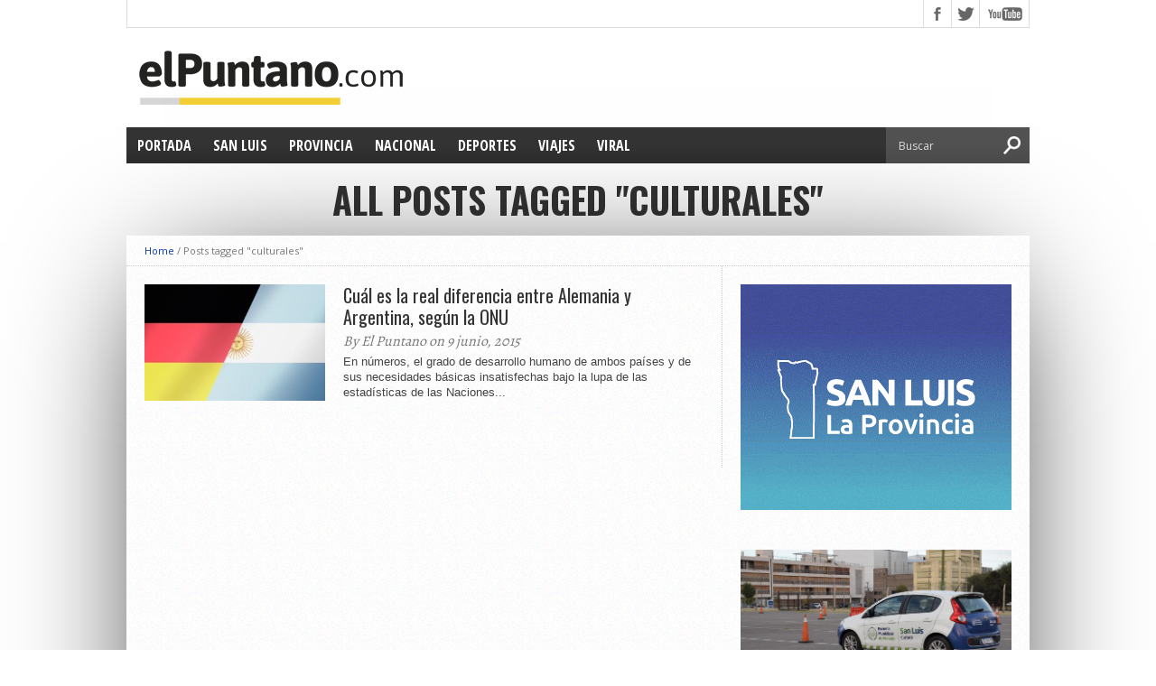

--- FILE ---
content_type: text/html; charset=UTF-8
request_url: https://elpuntano.com/tag/culturales/
body_size: 12077
content:
<!DOCTYPE html>
<html xmlns="http://www.w3.org/1999/xhtml" lang="es-ES">
<head>
<meta http-equiv="Content-Type" content="text/html; charset=UTF-8" />
<!--<meta name="viewport" content="width=device-width, initial-scale=1, maximum-scale=1" />-->
<meta name="viewport" content="width=device-width,minimum-scale=1,initial-scale=1" />

<title>culturales &#8211; El Puntano</title>

<!--EL PUNTANO-->
<meta property="og:title" content="culturales &#8211; El Puntano">
<meta property="og:type" content="article"/>
<meta property="og:url" content="https://elpuntano.com/2015/06/09/cual-es-la-real-diferencia-entre-alemania-y-argentina-segun-la-onu/">
<meta property="og:site_name" content="culturales &#8211; El Puntano">
<meta property="og:description" content="Noticias de San Luis, Argentina"/>
<meta property="fb:app_id" content="198483637228529" />
<meta name="twitter:card" content="photo">
<meta name="twitter:site" content="@ElPuntanoCom">
<meta name="twitter:title" content="culturales &#8211; El Puntano">
<meta name="twitter:domain" content="elpuntano.com">

<meta name="twitter:image:width" content="500" />
<meta name="twitter:image:height" content="296" />
<meta property="og:image" content="https://elpuntano.com/wp-content/uploads/2015/06/alemania-argentina.jpg" />
<meta name="twitter:image:src" content="https://elpuntano.com/wp-content/uploads/2015/06/alemania-argentina.jpg" />

<!--[if lt IE 9]>
<link rel="stylesheet" type="text/css" href="https://elpuntano.com/wp-content/themes/t2018/css/iecss.css" />
<![endif]-->
<link rel="shortcut icon" href="http://elpuntano.com/wp-content/uploads/2015/04/favicon1.ico" />
<script>
  (function(i,s,o,g,r,a,m){i['GoogleAnalyticsObject']=r;i[r]=i[r]||function(){
  (i[r].q=i[r].q||[]).push(arguments)},i[r].l=1*new Date();a=s.createElement(o),
  m=s.getElementsByTagName(o)[0];a.async=1;a.src=g;m.parentNode.insertBefore(a,m)
  })(window,document,'script','//www.google-analytics.com/analytics.js','ga');

  ga('create', 'UA-62349942-1', 'auto');
  ga('send', 'pageview');

</script>
<meta name='robots' content='max-image-preview:large' />
<link rel='dns-prefetch' href='//fonts.googleapis.com' />
<link rel="alternate" type="application/rss+xml" title="El Puntano &raquo; Feed" href="https://elpuntano.com/feed/" />
<link rel="alternate" type="application/rss+xml" title="El Puntano &raquo; Feed de los comentarios" href="https://elpuntano.com/comments/feed/" />
<style id='wp-img-auto-sizes-contain-inline-css' type='text/css'>
img:is([sizes=auto i],[sizes^="auto," i]){contain-intrinsic-size:3000px 1500px}
/*# sourceURL=wp-img-auto-sizes-contain-inline-css */
</style>
<style id='wp-emoji-styles-inline-css' type='text/css'>

	img.wp-smiley, img.emoji {
		display: inline !important;
		border: none !important;
		box-shadow: none !important;
		height: 1em !important;
		width: 1em !important;
		margin: 0 0.07em !important;
		vertical-align: -0.1em !important;
		background: none !important;
		padding: 0 !important;
	}
/*# sourceURL=wp-emoji-styles-inline-css */
</style>
<style id='wp-block-library-inline-css' type='text/css'>
:root{--wp-block-synced-color:#7a00df;--wp-block-synced-color--rgb:122,0,223;--wp-bound-block-color:var(--wp-block-synced-color);--wp-editor-canvas-background:#ddd;--wp-admin-theme-color:#007cba;--wp-admin-theme-color--rgb:0,124,186;--wp-admin-theme-color-darker-10:#006ba1;--wp-admin-theme-color-darker-10--rgb:0,107,160.5;--wp-admin-theme-color-darker-20:#005a87;--wp-admin-theme-color-darker-20--rgb:0,90,135;--wp-admin-border-width-focus:2px}@media (min-resolution:192dpi){:root{--wp-admin-border-width-focus:1.5px}}.wp-element-button{cursor:pointer}:root .has-very-light-gray-background-color{background-color:#eee}:root .has-very-dark-gray-background-color{background-color:#313131}:root .has-very-light-gray-color{color:#eee}:root .has-very-dark-gray-color{color:#313131}:root .has-vivid-green-cyan-to-vivid-cyan-blue-gradient-background{background:linear-gradient(135deg,#00d084,#0693e3)}:root .has-purple-crush-gradient-background{background:linear-gradient(135deg,#34e2e4,#4721fb 50%,#ab1dfe)}:root .has-hazy-dawn-gradient-background{background:linear-gradient(135deg,#faaca8,#dad0ec)}:root .has-subdued-olive-gradient-background{background:linear-gradient(135deg,#fafae1,#67a671)}:root .has-atomic-cream-gradient-background{background:linear-gradient(135deg,#fdd79a,#004a59)}:root .has-nightshade-gradient-background{background:linear-gradient(135deg,#330968,#31cdcf)}:root .has-midnight-gradient-background{background:linear-gradient(135deg,#020381,#2874fc)}:root{--wp--preset--font-size--normal:16px;--wp--preset--font-size--huge:42px}.has-regular-font-size{font-size:1em}.has-larger-font-size{font-size:2.625em}.has-normal-font-size{font-size:var(--wp--preset--font-size--normal)}.has-huge-font-size{font-size:var(--wp--preset--font-size--huge)}.has-text-align-center{text-align:center}.has-text-align-left{text-align:left}.has-text-align-right{text-align:right}.has-fit-text{white-space:nowrap!important}#end-resizable-editor-section{display:none}.aligncenter{clear:both}.items-justified-left{justify-content:flex-start}.items-justified-center{justify-content:center}.items-justified-right{justify-content:flex-end}.items-justified-space-between{justify-content:space-between}.screen-reader-text{border:0;clip-path:inset(50%);height:1px;margin:-1px;overflow:hidden;padding:0;position:absolute;width:1px;word-wrap:normal!important}.screen-reader-text:focus{background-color:#ddd;clip-path:none;color:#444;display:block;font-size:1em;height:auto;left:5px;line-height:normal;padding:15px 23px 14px;text-decoration:none;top:5px;width:auto;z-index:100000}html :where(.has-border-color){border-style:solid}html :where([style*=border-top-color]){border-top-style:solid}html :where([style*=border-right-color]){border-right-style:solid}html :where([style*=border-bottom-color]){border-bottom-style:solid}html :where([style*=border-left-color]){border-left-style:solid}html :where([style*=border-width]){border-style:solid}html :where([style*=border-top-width]){border-top-style:solid}html :where([style*=border-right-width]){border-right-style:solid}html :where([style*=border-bottom-width]){border-bottom-style:solid}html :where([style*=border-left-width]){border-left-style:solid}html :where(img[class*=wp-image-]){height:auto;max-width:100%}:where(figure){margin:0 0 1em}html :where(.is-position-sticky){--wp-admin--admin-bar--position-offset:var(--wp-admin--admin-bar--height,0px)}@media screen and (max-width:600px){html :where(.is-position-sticky){--wp-admin--admin-bar--position-offset:0px}}

/*# sourceURL=wp-block-library-inline-css */
</style><style id='global-styles-inline-css' type='text/css'>
:root{--wp--preset--aspect-ratio--square: 1;--wp--preset--aspect-ratio--4-3: 4/3;--wp--preset--aspect-ratio--3-4: 3/4;--wp--preset--aspect-ratio--3-2: 3/2;--wp--preset--aspect-ratio--2-3: 2/3;--wp--preset--aspect-ratio--16-9: 16/9;--wp--preset--aspect-ratio--9-16: 9/16;--wp--preset--color--black: #000000;--wp--preset--color--cyan-bluish-gray: #abb8c3;--wp--preset--color--white: #ffffff;--wp--preset--color--pale-pink: #f78da7;--wp--preset--color--vivid-red: #cf2e2e;--wp--preset--color--luminous-vivid-orange: #ff6900;--wp--preset--color--luminous-vivid-amber: #fcb900;--wp--preset--color--light-green-cyan: #7bdcb5;--wp--preset--color--vivid-green-cyan: #00d084;--wp--preset--color--pale-cyan-blue: #8ed1fc;--wp--preset--color--vivid-cyan-blue: #0693e3;--wp--preset--color--vivid-purple: #9b51e0;--wp--preset--gradient--vivid-cyan-blue-to-vivid-purple: linear-gradient(135deg,rgb(6,147,227) 0%,rgb(155,81,224) 100%);--wp--preset--gradient--light-green-cyan-to-vivid-green-cyan: linear-gradient(135deg,rgb(122,220,180) 0%,rgb(0,208,130) 100%);--wp--preset--gradient--luminous-vivid-amber-to-luminous-vivid-orange: linear-gradient(135deg,rgb(252,185,0) 0%,rgb(255,105,0) 100%);--wp--preset--gradient--luminous-vivid-orange-to-vivid-red: linear-gradient(135deg,rgb(255,105,0) 0%,rgb(207,46,46) 100%);--wp--preset--gradient--very-light-gray-to-cyan-bluish-gray: linear-gradient(135deg,rgb(238,238,238) 0%,rgb(169,184,195) 100%);--wp--preset--gradient--cool-to-warm-spectrum: linear-gradient(135deg,rgb(74,234,220) 0%,rgb(151,120,209) 20%,rgb(207,42,186) 40%,rgb(238,44,130) 60%,rgb(251,105,98) 80%,rgb(254,248,76) 100%);--wp--preset--gradient--blush-light-purple: linear-gradient(135deg,rgb(255,206,236) 0%,rgb(152,150,240) 100%);--wp--preset--gradient--blush-bordeaux: linear-gradient(135deg,rgb(254,205,165) 0%,rgb(254,45,45) 50%,rgb(107,0,62) 100%);--wp--preset--gradient--luminous-dusk: linear-gradient(135deg,rgb(255,203,112) 0%,rgb(199,81,192) 50%,rgb(65,88,208) 100%);--wp--preset--gradient--pale-ocean: linear-gradient(135deg,rgb(255,245,203) 0%,rgb(182,227,212) 50%,rgb(51,167,181) 100%);--wp--preset--gradient--electric-grass: linear-gradient(135deg,rgb(202,248,128) 0%,rgb(113,206,126) 100%);--wp--preset--gradient--midnight: linear-gradient(135deg,rgb(2,3,129) 0%,rgb(40,116,252) 100%);--wp--preset--font-size--small: 13px;--wp--preset--font-size--medium: 20px;--wp--preset--font-size--large: 36px;--wp--preset--font-size--x-large: 42px;--wp--preset--spacing--20: 0.44rem;--wp--preset--spacing--30: 0.67rem;--wp--preset--spacing--40: 1rem;--wp--preset--spacing--50: 1.5rem;--wp--preset--spacing--60: 2.25rem;--wp--preset--spacing--70: 3.38rem;--wp--preset--spacing--80: 5.06rem;--wp--preset--shadow--natural: 6px 6px 9px rgba(0, 0, 0, 0.2);--wp--preset--shadow--deep: 12px 12px 50px rgba(0, 0, 0, 0.4);--wp--preset--shadow--sharp: 6px 6px 0px rgba(0, 0, 0, 0.2);--wp--preset--shadow--outlined: 6px 6px 0px -3px rgb(255, 255, 255), 6px 6px rgb(0, 0, 0);--wp--preset--shadow--crisp: 6px 6px 0px rgb(0, 0, 0);}:where(.is-layout-flex){gap: 0.5em;}:where(.is-layout-grid){gap: 0.5em;}body .is-layout-flex{display: flex;}.is-layout-flex{flex-wrap: wrap;align-items: center;}.is-layout-flex > :is(*, div){margin: 0;}body .is-layout-grid{display: grid;}.is-layout-grid > :is(*, div){margin: 0;}:where(.wp-block-columns.is-layout-flex){gap: 2em;}:where(.wp-block-columns.is-layout-grid){gap: 2em;}:where(.wp-block-post-template.is-layout-flex){gap: 1.25em;}:where(.wp-block-post-template.is-layout-grid){gap: 1.25em;}.has-black-color{color: var(--wp--preset--color--black) !important;}.has-cyan-bluish-gray-color{color: var(--wp--preset--color--cyan-bluish-gray) !important;}.has-white-color{color: var(--wp--preset--color--white) !important;}.has-pale-pink-color{color: var(--wp--preset--color--pale-pink) !important;}.has-vivid-red-color{color: var(--wp--preset--color--vivid-red) !important;}.has-luminous-vivid-orange-color{color: var(--wp--preset--color--luminous-vivid-orange) !important;}.has-luminous-vivid-amber-color{color: var(--wp--preset--color--luminous-vivid-amber) !important;}.has-light-green-cyan-color{color: var(--wp--preset--color--light-green-cyan) !important;}.has-vivid-green-cyan-color{color: var(--wp--preset--color--vivid-green-cyan) !important;}.has-pale-cyan-blue-color{color: var(--wp--preset--color--pale-cyan-blue) !important;}.has-vivid-cyan-blue-color{color: var(--wp--preset--color--vivid-cyan-blue) !important;}.has-vivid-purple-color{color: var(--wp--preset--color--vivid-purple) !important;}.has-black-background-color{background-color: var(--wp--preset--color--black) !important;}.has-cyan-bluish-gray-background-color{background-color: var(--wp--preset--color--cyan-bluish-gray) !important;}.has-white-background-color{background-color: var(--wp--preset--color--white) !important;}.has-pale-pink-background-color{background-color: var(--wp--preset--color--pale-pink) !important;}.has-vivid-red-background-color{background-color: var(--wp--preset--color--vivid-red) !important;}.has-luminous-vivid-orange-background-color{background-color: var(--wp--preset--color--luminous-vivid-orange) !important;}.has-luminous-vivid-amber-background-color{background-color: var(--wp--preset--color--luminous-vivid-amber) !important;}.has-light-green-cyan-background-color{background-color: var(--wp--preset--color--light-green-cyan) !important;}.has-vivid-green-cyan-background-color{background-color: var(--wp--preset--color--vivid-green-cyan) !important;}.has-pale-cyan-blue-background-color{background-color: var(--wp--preset--color--pale-cyan-blue) !important;}.has-vivid-cyan-blue-background-color{background-color: var(--wp--preset--color--vivid-cyan-blue) !important;}.has-vivid-purple-background-color{background-color: var(--wp--preset--color--vivid-purple) !important;}.has-black-border-color{border-color: var(--wp--preset--color--black) !important;}.has-cyan-bluish-gray-border-color{border-color: var(--wp--preset--color--cyan-bluish-gray) !important;}.has-white-border-color{border-color: var(--wp--preset--color--white) !important;}.has-pale-pink-border-color{border-color: var(--wp--preset--color--pale-pink) !important;}.has-vivid-red-border-color{border-color: var(--wp--preset--color--vivid-red) !important;}.has-luminous-vivid-orange-border-color{border-color: var(--wp--preset--color--luminous-vivid-orange) !important;}.has-luminous-vivid-amber-border-color{border-color: var(--wp--preset--color--luminous-vivid-amber) !important;}.has-light-green-cyan-border-color{border-color: var(--wp--preset--color--light-green-cyan) !important;}.has-vivid-green-cyan-border-color{border-color: var(--wp--preset--color--vivid-green-cyan) !important;}.has-pale-cyan-blue-border-color{border-color: var(--wp--preset--color--pale-cyan-blue) !important;}.has-vivid-cyan-blue-border-color{border-color: var(--wp--preset--color--vivid-cyan-blue) !important;}.has-vivid-purple-border-color{border-color: var(--wp--preset--color--vivid-purple) !important;}.has-vivid-cyan-blue-to-vivid-purple-gradient-background{background: var(--wp--preset--gradient--vivid-cyan-blue-to-vivid-purple) !important;}.has-light-green-cyan-to-vivid-green-cyan-gradient-background{background: var(--wp--preset--gradient--light-green-cyan-to-vivid-green-cyan) !important;}.has-luminous-vivid-amber-to-luminous-vivid-orange-gradient-background{background: var(--wp--preset--gradient--luminous-vivid-amber-to-luminous-vivid-orange) !important;}.has-luminous-vivid-orange-to-vivid-red-gradient-background{background: var(--wp--preset--gradient--luminous-vivid-orange-to-vivid-red) !important;}.has-very-light-gray-to-cyan-bluish-gray-gradient-background{background: var(--wp--preset--gradient--very-light-gray-to-cyan-bluish-gray) !important;}.has-cool-to-warm-spectrum-gradient-background{background: var(--wp--preset--gradient--cool-to-warm-spectrum) !important;}.has-blush-light-purple-gradient-background{background: var(--wp--preset--gradient--blush-light-purple) !important;}.has-blush-bordeaux-gradient-background{background: var(--wp--preset--gradient--blush-bordeaux) !important;}.has-luminous-dusk-gradient-background{background: var(--wp--preset--gradient--luminous-dusk) !important;}.has-pale-ocean-gradient-background{background: var(--wp--preset--gradient--pale-ocean) !important;}.has-electric-grass-gradient-background{background: var(--wp--preset--gradient--electric-grass) !important;}.has-midnight-gradient-background{background: var(--wp--preset--gradient--midnight) !important;}.has-small-font-size{font-size: var(--wp--preset--font-size--small) !important;}.has-medium-font-size{font-size: var(--wp--preset--font-size--medium) !important;}.has-large-font-size{font-size: var(--wp--preset--font-size--large) !important;}.has-x-large-font-size{font-size: var(--wp--preset--font-size--x-large) !important;}
/*# sourceURL=global-styles-inline-css */
</style>

<style id='classic-theme-styles-inline-css' type='text/css'>
/*! This file is auto-generated */
.wp-block-button__link{color:#fff;background-color:#32373c;border-radius:9999px;box-shadow:none;text-decoration:none;padding:calc(.667em + 2px) calc(1.333em + 2px);font-size:1.125em}.wp-block-file__button{background:#32373c;color:#fff;text-decoration:none}
/*# sourceURL=/wp-includes/css/classic-themes.min.css */
</style>
<link rel='stylesheet' id='mvp-style-css' href='https://elpuntano.com/wp-content/themes/t2018/style.css?ver=6.9' type='text/css' media='all' />
<link rel='stylesheet' id='reset-css' href='https://elpuntano.com/wp-content/themes/t2018/css/reset.css?ver=6.9' type='text/css' media='all' />
<link rel='stylesheet' id='media-queries-css' href='https://elpuntano.com/wp-content/themes/t2018/css/media-queries.css?ver=6.9' type='text/css' media='all' />
<link rel='stylesheet' id='googlefonts-css' href='https://fonts.googleapis.com/css?family=Open+Sans%3A400%2C600%2C700%7COpen+Sans+Condensed%3A300%2C700%7COswald%3A300%2C400%2C700%7CAlegreya%3A400&#038;subset=latin%2Clatin-ext%2Ccyrillic%2Ccyrillic-ext%2Cgreek-ext%2Cgreek%2Cvietnamese&#038;ver=6.9' type='text/css' media='all' />
<script type="text/javascript" src="https://elpuntano.com/wp-includes/js/jquery/jquery.min.js?ver=3.7.1" id="jquery-core-js"></script>
<script type="text/javascript" src="https://elpuntano.com/wp-includes/js/jquery/jquery-migrate.min.js?ver=3.4.1" id="jquery-migrate-js"></script>
<link rel="https://api.w.org/" href="https://elpuntano.com/wp-json/" /><link rel="alternate" title="JSON" type="application/json" href="https://elpuntano.com/wp-json/wp/v2/tags/555" /><link rel="EditURI" type="application/rsd+xml" title="RSD" href="https://elpuntano.com/xmlrpc.php?rsd" />
<meta name="generator" content="WordPress 6.9" />




<style type='text/css'>

@import url(https://fonts.googleapis.com/css?family=Open+Sans+Condensed:100,200,300,400,500,600,700,800,900|Oswald:100,200,300,400,500,600,700,800,900|Oswald:100,200,300,400,500,600,700,800,900&subset=latin,latin-ext,cyrillic,cyrillic-ext,greek-ext,greek,vietnamese);

#main-nav .menu li a,
#main-nav .menu li ul li a {
	font-family: 'Open Sans Condensed', sans-serif;
	}

.main-text h1,
.sub-text h2 {
	font-family: 'Oswald', sans-serif;
	}

.home-widget .cat-dark-text h2,
.home-widget .category-light h2 a,
.sidebar-small-widget .category-light h2 a,
ul.home-carousel li h2,
h1.headline,
h1.headline-page,
.prev-post a,
.next-post a,
.related-text a,
#post-404 h1,
h3.cat-header,
.archive-text h2 a,
.archive-text-noimg h2 a,
ul.widget-buzz li h2 a,
.sidebar-widget .cat-dark-text h2,
.sidebar-widget .category-light h2 a,
.footer-widget .category-light h2 a {
	font-family: 'Oswald', sans-serif;
	}

#logo-wrapper,
#logo-small {
	height: 100px;
	}

#main-nav .menu li:hover ul li a {
	background: #333333;
	}

#main-nav .menu li:hover ul li a:hover {
	background: #f5d311;
	}

#main-nav .menu li:hover,
#main-nav .menu li a:hover,
#main-nav .menu li.current-menu-item,
#main-nav .menu li.current-post-parent {
	background: #f5d311 url(https://elpuntano.com/wp-content/themes/t2018/images/menu-fade.png) repeat-x bottom;
	}

.woocommerce .widget_price_filter .ui-slider .ui-slider-handle,
.woocommerce span.onsale,
.woocommerce #respond input#submit.alt,
.woocommerce a.button.alt,
.woocommerce button.button.alt,
.woocommerce input.button.alt,
.woocommerce #respond input#submit.alt:hover,
.woocommerce a.button.alt:hover,
.woocommerce button.button.alt:hover,
.woocommerce input.button.alt:hover {
	background-color: #f5d311;
	}

.woocommerce #respond input#submit.alt:hover,
.woocommerce a.button.alt:hover,
.woocommerce button.button.alt:hover,
.woocommerce input.button.alt:hover {
	opacity: 0.8;
	}

span.comment-count,
h3.post-header,
h3.comment-header,
h3.home-widget-header,
h3.small-widget-header,
h3.sidebar-widget-header,
span.post-tags-header,
.post-tags a:hover,
ul.tabber-widget li.active,
ul.tabber-widget li:hover,
.tag-cloud a:hover,
.woocommerce .widget_price_filter .ui-slider .ui-slider-range {
	background: #f5d311;
	}

span.home-widget-header,
span.small-widget-header,
span.sidebar-widget-header,
ul.tabber-widget,
#comments,
#related-posts {
	border-top: 3px solid #f5d311;
	}

ol.commentlist {
	border-bottom: 3px solid #f5d311;
	}

.prev-post,
.next-post {
	color: #f5d311;
	}

#nav-wrapper {
	background: #333333 url(https://elpuntano.com/wp-content/themes/t2018/images/menu-fade.png) repeat-x bottom;
	}

#nav-mobi select {
	background: #333333 url(https://elpuntano.com/wp-content/themes/t2018/images/triangle-dark.png) no-repeat right;
	}

a, a:visited {
	color: #0637b3;
	}

#wallpaper {
	background: url() no-repeat 50% 0;
	}

</style>
					
											<style type="text/css">
							#logo-wrapper, #logo-small {
    height: 95px;
}						</style>
					
			
</head>

<body class="archive tag tag-culturales tag-555 wp-theme-t2018">


<div id="fb-root"></div>
<div id="fb-root"></div>
<script>(function(d, s, id) {
  var js, fjs = d.getElementsByTagName(s)[0];
  if (d.getElementById(id)) return;
  js = d.createElement(s); js.id = id;
  js.src = "//connect.facebook.net/es_LA/sdk.js#xfbml=1&version=v2.8&appId=198483637228529";
  fjs.parentNode.insertBefore(js, fjs);
}(document, 'script', 'facebook-jssdk'));</script>




<script>window.twttr = (function(d, s, id) {
  var js, fjs = d.getElementsByTagName(s)[0],
    t = window.twttr || {};
  if (d.getElementById(id)) return t;
  js = d.createElement(s);
  js.id = id;
  js.src = "https://platform.twitter.com/widgets.js";
  fjs.parentNode.insertBefore(js, fjs);
 
  t._e = [];
  t.ready = function(f) {
    t._e.push(f);
  };
 
  return t;
}(document, "script", "twitter-wjs"));</script>



<div id="site">
		<div id="wrapper">
		<div id="header-wrapper">
			<div id="top-header-wrapper">
				<div id="top-nav">
									</div><!--top-nav-->
				<div id="content-social">
				<ul>
												<li><a href="https://www.facebook.com/ElPuntanoCom" alt="Facebook" class="fb-but" target="_blank"></a></li>
																		<li><a href="https://www.twitter.com/ELPUNTAN0" alt="Twitter" class="twitter-but" target="_blank"></a></li>
																																				<li><a href="https://www.youtube.com/channel/UCQvfSO5kZvGxmXeRDVqbyiQ" alt="YouTube" class="youtube-but" target="_blank"></a></li>
											</ul>
				</div><!--content-social-->
			</div><!--top-header-wrapper-->
									<div id="logo-wrapper" itemscope itemtype="http://schema.org/Organization">
									<a itemprop="url" href="https://elpuntano.com"><img itemprop="logo" src="http://elpuntano.com/wp-content/uploads/2015/04/logoPuntano1.png" alt="El Puntano" /></a>
							</div><!--logo-wrapper-->
					</div><!--header-wrapper-->
		<div id="nav-wrapper">
										<div id="nav-mobi">
 					<div class="menu-main-menu-container"><select><option value="#">Menu</option><option value="http://elpuntano.com/" id="menu-item-11">Portada</option>
<option value="https://elpuntano.com/provincia/san-luis/" id="menu-item-713">San Luis</option>
<option value="https://elpuntano.com/provincia/" id="menu-item-712">Provincia</option>
<option value="https://elpuntano.com/nacional/" id="menu-item-714">Nacional</option>
<option value="https://elpuntano.com/deportes/" id="menu-item-715">Deportes</option>
<option value="https://elpuntano.com/viajes/" id="menu-item-716">Viajes</option>
<option value="https://elpuntano.com/viral/" id="menu-item-717">Viral</option>
</select></div>				</div><!--nav-mobi-->
						<div id="main-nav">
				<div class="menu-main-menu-container"><ul id="menu-main-menu-1" class="menu"><li class="menu-item menu-item-type-custom menu-item-object-custom menu-item-home menu-item-11"><a href="http://elpuntano.com/">Portada</a></li>
<li class="menu-item menu-item-type-taxonomy menu-item-object-category menu-item-713"><a href="https://elpuntano.com/provincia/san-luis/">San Luis</a></li>
<li class="menu-item menu-item-type-taxonomy menu-item-object-category menu-item-712"><a href="https://elpuntano.com/provincia/">Provincia</a></li>
<li class="menu-item menu-item-type-taxonomy menu-item-object-category menu-item-714"><a href="https://elpuntano.com/nacional/">Nacional</a></li>
<li class="menu-item menu-item-type-taxonomy menu-item-object-category menu-item-715"><a href="https://elpuntano.com/deportes/">Deportes</a></li>
<li class="menu-item menu-item-type-taxonomy menu-item-object-category menu-item-716"><a href="https://elpuntano.com/viajes/">Viajes</a></li>
<li class="menu-item menu-item-type-taxonomy menu-item-object-category menu-item-717"><a href="https://elpuntano.com/viral/">Viral</a></li>
</ul></div>			</div><!--main-nav-->
			<div id="main-search">
				<form method="get" id="searchform" action="https://elpuntano.com/">
	<input type="text" name="s" id="s" value="Buscar" onfocus='if (this.value == "Buscar") { this.value = ""; }' onblur='if (this.value == "") { this.value = "Buscar"; }' />
	<input type="hidden" id="search-button" />
</form>			</div><!--main-search-->
		</div><!--nav-wrapper-->
       

<div id="category-header">
	<h3 class="cat-header">All posts tagged "culturales"</h3>
	</div><!--category-header-->
<div id="main">
	<div id="content-wrapper">
		<div class="breadcrumb">
			<div id="crumbs"><a href="https://elpuntano.com">Home</a> / <span class="current">Posts tagged "culturales"</span></div>		</div><!--breadcrumb-->
		<div id="home-main">
			<div id="archive-wrapper">
				<ul class="archive-list">
										<li>
												<div class="archive-image">
							<a href="https://elpuntano.com/2015/06/09/cual-es-la-real-diferencia-entre-alemania-y-argentina-segun-la-onu/">
							<img width="300" height="194" src="https://elpuntano.com/wp-content/uploads/2015/06/alemania-argentina-300x194.jpg" class="attachment-medium-thumb size-medium-thumb wp-post-image" alt="" decoding="async" fetchpriority="high" srcset="https://elpuntano.com/wp-content/uploads/2015/06/alemania-argentina-300x194.jpg 300w, https://elpuntano.com/wp-content/uploads/2015/06/alemania-argentina-85x54.jpg 85w" sizes="(max-width: 300px) 100vw, 300px" />																					</a>
						</div><!--archive-image-->
						<div class="archive-text">
							<h2><a href="https://elpuntano.com/2015/06/09/cual-es-la-real-diferencia-entre-alemania-y-argentina-segun-la-onu/">Cuál es la real diferencia entre Alemania y Argentina, según la ONU</a></h2>
							<span class="archive-byline">By El Puntano on 9 junio, 2015</span>
							<p>En números, el grado de desarrollo humano de ambos países y de sus necesidades básicas insatisfechas bajo la lupa de las estadísticas de las Naciones...</p>
						</div><!--archive-text-->
											</li>
									</ul>
			</div><!--archive-wrapper-->
			<div class="nav-links">
							</div><!--nav-links-->
		</div><!--home-main-->
<div id="sidebar-wrapper">
	<ul>
		<li id="block-12" class="sidebar-widget widget_block"><figure class="wp-block-image size-full"><a href="https://www.instagram.com/reel/DJURxTUtV1m/" target="_blank" rel="nofollow noopener noreferrer" title="Seguridad"><img decoding="async" src="https://elpuntano.com/wp-content/uploads/2025/05/300x250.gif" alt="Seguridad" class="wp-image-51429"/></a></figure></li><li id="ht_catlinks_widget-4" class="sidebar-widget ht_catlinks_widget">

						<div class="cat-light-bottom cat-light-links">
							<ul>
																<li>
																			<a href="https://elpuntano.com/2026/01/19/este-lunes-reabren-las-inscripciones-para-la-escuela-municipal-de-manejo-en-san-luis/"><img width="1238" height="694" src="https://elpuntano.com/wp-content/uploads/2026/01/Captura-de-pantalla-2026-01-19-a-las-17.51.56-1.png" class="attachment-small-thumb size-small-thumb wp-post-image" alt="" decoding="async" loading="lazy" srcset="https://elpuntano.com/wp-content/uploads/2026/01/Captura-de-pantalla-2026-01-19-a-las-17.51.56-1.png 1238w, https://elpuntano.com/wp-content/uploads/2026/01/Captura-de-pantalla-2026-01-19-a-las-17.51.56-1-300x168.png 300w, https://elpuntano.com/wp-content/uploads/2026/01/Captura-de-pantalla-2026-01-19-a-las-17.51.56-1-620x348.png 620w, https://elpuntano.com/wp-content/uploads/2026/01/Captura-de-pantalla-2026-01-19-a-las-17.51.56-1-768x431.png 768w" sizes="auto, (max-width: 1238px) 100vw, 1238px" /></a>
																		<span class="list-byline">El Puntano | 19 enero, 2026</span>
									<p><a href="https://elpuntano.com/2026/01/19/este-lunes-reabren-las-inscripciones-para-la-escuela-municipal-de-manejo-en-san-luis/">Hoy lunes se reabren las inscripciones para la Escuela Municipal de Manejo</a></p>
								</li>
																<li>
																			<a href="https://elpuntano.com/2026/01/18/asesinaron-a-un-hombre-de-32-anos-a-balazos-en-el-trapiche-tras-una-discusion/"><img width="1088" height="668" src="https://elpuntano.com/wp-content/uploads/2026/01/Captura-de-pantalla-2026-01-18-a-las-19.33.46.png" class="attachment-small-thumb size-small-thumb wp-post-image" alt="" decoding="async" loading="lazy" srcset="https://elpuntano.com/wp-content/uploads/2026/01/Captura-de-pantalla-2026-01-18-a-las-19.33.46.png 1088w, https://elpuntano.com/wp-content/uploads/2026/01/Captura-de-pantalla-2026-01-18-a-las-19.33.46-300x184.png 300w, https://elpuntano.com/wp-content/uploads/2026/01/Captura-de-pantalla-2026-01-18-a-las-19.33.46-620x381.png 620w, https://elpuntano.com/wp-content/uploads/2026/01/Captura-de-pantalla-2026-01-18-a-las-19.33.46-768x472.png 768w" sizes="auto, (max-width: 1088px) 100vw, 1088px" /></a>
																		<span class="list-byline">El Puntano | 18 enero, 2026</span>
									<p><a href="https://elpuntano.com/2026/01/18/asesinaron-a-un-hombre-de-32-anos-a-balazos-en-el-trapiche-tras-una-discusion/">Asesinaron a un hombre de 32 años a balazos en El Trapiche tras una discusión</a></p>
								</li>
																<li>
																			<a href="https://elpuntano.com/2026/01/13/la-municipalidad-de-san-luis-confirmo-la-grilla-del-festival-de-la-familia/"><img width="1706" height="1010" src="https://elpuntano.com/wp-content/uploads/2026/01/Captura-de-pantalla-2026-01-13-a-las-8.34.36.png" class="attachment-small-thumb size-small-thumb wp-post-image" alt="" decoding="async" loading="lazy" srcset="https://elpuntano.com/wp-content/uploads/2026/01/Captura-de-pantalla-2026-01-13-a-las-8.34.36.png 1706w, https://elpuntano.com/wp-content/uploads/2026/01/Captura-de-pantalla-2026-01-13-a-las-8.34.36-300x178.png 300w, https://elpuntano.com/wp-content/uploads/2026/01/Captura-de-pantalla-2026-01-13-a-las-8.34.36-620x367.png 620w, https://elpuntano.com/wp-content/uploads/2026/01/Captura-de-pantalla-2026-01-13-a-las-8.34.36-768x455.png 768w" sizes="auto, (max-width: 1706px) 100vw, 1706px" /></a>
																		<span class="list-byline">El Puntano | 13 enero, 2026</span>
									<p><a href="https://elpuntano.com/2026/01/13/la-municipalidad-de-san-luis-confirmo-la-grilla-del-festival-de-la-familia/">La Municipalidad de San Luis confirmó la grilla del Festival de la Familia</a></p>
								</li>
																<li>
																			<a href="https://elpuntano.com/2026/01/10/el-ministro-alvarez-pinto-rescato-a-dos-turistas-atrapadas-por-la-crecida-de-un-arroyo/"><img width="1816" height="1150" src="https://elpuntano.com/wp-content/uploads/2026/01/Captura-de-pantalla-2026-01-10-a-las-20.05.54.png" class="attachment-small-thumb size-small-thumb wp-post-image" alt="" decoding="async" loading="lazy" srcset="https://elpuntano.com/wp-content/uploads/2026/01/Captura-de-pantalla-2026-01-10-a-las-20.05.54.png 1816w, https://elpuntano.com/wp-content/uploads/2026/01/Captura-de-pantalla-2026-01-10-a-las-20.05.54-300x190.png 300w, https://elpuntano.com/wp-content/uploads/2026/01/Captura-de-pantalla-2026-01-10-a-las-20.05.54-620x393.png 620w, https://elpuntano.com/wp-content/uploads/2026/01/Captura-de-pantalla-2026-01-10-a-las-20.05.54-768x486.png 768w" sizes="auto, (max-width: 1816px) 100vw, 1816px" /></a>
																		<span class="list-byline">El Puntano | 10 enero, 2026</span>
									<p><a href="https://elpuntano.com/2026/01/10/el-ministro-alvarez-pinto-rescato-a-dos-turistas-atrapadas-por-la-crecida-de-un-arroyo/">El ministro Álvarez Pinto rescató a dos turistas atrapadas por la crecida de un arroyo</a></p>
								</li>
																<li>
																			<a href="https://elpuntano.com/2026/01/05/profundizan-la-investigacion-por-el-caso-del-vaciamiento-del-molino-fenix-en-san-luis/"><img width="803" height="514" src="https://elpuntano.com/wp-content/uploads/2026/01/Captura-de-pantalla-2026-01-05-a-las-13.40.10.png" class="attachment-small-thumb size-small-thumb wp-post-image" alt="" decoding="async" loading="lazy" srcset="https://elpuntano.com/wp-content/uploads/2026/01/Captura-de-pantalla-2026-01-05-a-las-13.40.10.png 803w, https://elpuntano.com/wp-content/uploads/2026/01/Captura-de-pantalla-2026-01-05-a-las-13.40.10-300x192.png 300w, https://elpuntano.com/wp-content/uploads/2026/01/Captura-de-pantalla-2026-01-05-a-las-13.40.10-620x397.png 620w, https://elpuntano.com/wp-content/uploads/2026/01/Captura-de-pantalla-2026-01-05-a-las-13.40.10-768x492.png 768w" sizes="auto, (max-width: 803px) 100vw, 803px" /></a>
																		<span class="list-byline">El Puntano | 5 enero, 2026</span>
									<p><a href="https://elpuntano.com/2026/01/05/profundizan-la-investigacion-por-el-caso-del-vaciamiento-del-molino-fenix-en-san-luis/">Profundizan la investigación por el caso del vaciamiento del Molino Fénix</a></p>
								</li>
																<li>
																			<a href="https://elpuntano.com/2025/12/30/beazley-la-obra-publica-se-reactiva-de-la-mano-del-programa-construyendo-con-tu-pueblo/"><img width="1794" height="1090" src="https://elpuntano.com/wp-content/uploads/2025/12/Captura-de-pantalla-2025-12-30-a-las-19.49.48.png" class="attachment-small-thumb size-small-thumb wp-post-image" alt="" decoding="async" loading="lazy" srcset="https://elpuntano.com/wp-content/uploads/2025/12/Captura-de-pantalla-2025-12-30-a-las-19.49.48.png 1794w, https://elpuntano.com/wp-content/uploads/2025/12/Captura-de-pantalla-2025-12-30-a-las-19.49.48-300x182.png 300w, https://elpuntano.com/wp-content/uploads/2025/12/Captura-de-pantalla-2025-12-30-a-las-19.49.48-620x377.png 620w, https://elpuntano.com/wp-content/uploads/2025/12/Captura-de-pantalla-2025-12-30-a-las-19.49.48-768x467.png 768w" sizes="auto, (max-width: 1794px) 100vw, 1794px" /></a>
																		<span class="list-byline">El Puntano | 30 diciembre, 2025</span>
									<p><a href="https://elpuntano.com/2025/12/30/beazley-la-obra-publica-se-reactiva-de-la-mano-del-programa-construyendo-con-tu-pueblo/">Beazley: la obra pública se reactiva de la mano del programa “Construyendo con tu Pueblo”</a></p>
								</li>
																<li>
																			<a href="https://elpuntano.com/2025/12/26/valle-del-sol-2026-abel-pintos-y-la-delio-valdez-encabezan-la-grilla/"><img width="950" height="614" src="https://elpuntano.com/wp-content/uploads/2025/12/Captura-de-pantalla-2025-12-26-a-las-14.20.04.png" class="attachment-small-thumb size-small-thumb wp-post-image" alt="" decoding="async" loading="lazy" srcset="https://elpuntano.com/wp-content/uploads/2025/12/Captura-de-pantalla-2025-12-26-a-las-14.20.04.png 950w, https://elpuntano.com/wp-content/uploads/2025/12/Captura-de-pantalla-2025-12-26-a-las-14.20.04-300x194.png 300w, https://elpuntano.com/wp-content/uploads/2025/12/Captura-de-pantalla-2025-12-26-a-las-14.20.04-620x400.png 620w, https://elpuntano.com/wp-content/uploads/2025/12/Captura-de-pantalla-2025-12-26-a-las-14.20.04-768x496.png 768w" sizes="auto, (max-width: 950px) 100vw, 950px" /></a>
																		<span class="list-byline">El Puntano | 26 diciembre, 2025</span>
									<p><a href="https://elpuntano.com/2025/12/26/valle-del-sol-2026-abel-pintos-y-la-delio-valdez-encabezan-la-grilla/">Valle del Sol 2026: Abel Pintos y La Delio Valdez encabezan la grilla</a></p>
								</li>
																<li>
																			<a href="https://elpuntano.com/2025/12/25/el-peor-amigo-alberto-rodriguez-saa-dejo-solo-a-freixes-en-navidad/"><img width="85" height="54" src="https://elpuntano.com/wp-content/uploads/2018/12/Alberto-freixes-85x54.jpg" class="attachment-small-thumb size-small-thumb wp-post-image" alt="" decoding="async" loading="lazy" srcset="https://elpuntano.com/wp-content/uploads/2018/12/Alberto-freixes-85x54.jpg 85w, https://elpuntano.com/wp-content/uploads/2018/12/Alberto-freixes-300x194.jpg 300w, https://elpuntano.com/wp-content/uploads/2018/12/Alberto-freixes-620x400.jpg 620w" sizes="auto, (max-width: 85px) 100vw, 85px" /></a>
																		<span class="list-byline">El Puntano | 25 diciembre, 2025</span>
									<p><a href="https://elpuntano.com/2025/12/25/el-peor-amigo-alberto-rodriguez-saa-dejo-solo-a-freixes-en-navidad/">El peor amigo: Alberto Rodríguez Saá dejó solo a Freixes en Navidad</a></p>
								</li>
																<li>
																			<a href="https://elpuntano.com/2025/12/22/el-pj-se-agrupa-y-ordena-detras-de-la-candidatura-de-alberto-gobernador-2027/"><img width="1167" height="605" src="https://elpuntano.com/wp-content/uploads/2025/12/fondo2.jpg" class="attachment-small-thumb size-small-thumb wp-post-image" alt="" decoding="async" loading="lazy" srcset="https://elpuntano.com/wp-content/uploads/2025/12/fondo2.jpg 1167w, https://elpuntano.com/wp-content/uploads/2025/12/fondo2-300x156.jpg 300w, https://elpuntano.com/wp-content/uploads/2025/12/fondo2-620x321.jpg 620w, https://elpuntano.com/wp-content/uploads/2025/12/fondo2-768x398.jpg 768w" sizes="auto, (max-width: 1167px) 100vw, 1167px" /></a>
																		<span class="list-byline">El Puntano | 22 diciembre, 2025</span>
									<p><a href="https://elpuntano.com/2025/12/22/el-pj-se-agrupa-y-ordena-detras-de-la-candidatura-de-alberto-gobernador-2027/">El PJ se agrupa y ordena detrás de la candidatura de Alberto Gobernador 2027</a></p>
								</li>
																<li>
																			<a href="https://elpuntano.com/2025/12/19/accidente-en-los-puquios-dos-personas-fueron-hospitalizadas-tras-un-accidente-en-la-ruta-20/"><img width="1746" height="1122" src="https://elpuntano.com/wp-content/uploads/2025/12/Captura-de-pantalla-2025-12-19-a-las-17.50.00.png" class="attachment-small-thumb size-small-thumb wp-post-image" alt="" decoding="async" loading="lazy" srcset="https://elpuntano.com/wp-content/uploads/2025/12/Captura-de-pantalla-2025-12-19-a-las-17.50.00.png 1746w, https://elpuntano.com/wp-content/uploads/2025/12/Captura-de-pantalla-2025-12-19-a-las-17.50.00-300x193.png 300w, https://elpuntano.com/wp-content/uploads/2025/12/Captura-de-pantalla-2025-12-19-a-las-17.50.00-620x398.png 620w, https://elpuntano.com/wp-content/uploads/2025/12/Captura-de-pantalla-2025-12-19-a-las-17.50.00-768x494.png 768w" sizes="auto, (max-width: 1746px) 100vw, 1746px" /></a>
																		<span class="list-byline">El Puntano | 19 diciembre, 2025</span>
									<p><a href="https://elpuntano.com/2025/12/19/accidente-en-los-puquios-dos-personas-fueron-hospitalizadas-tras-un-accidente-en-la-ruta-20/">Accidente en Los Puquios: dos personas fueron hospitalizadas tras un choque en la ruta 20</a></p>
								</li>
															</ul>
						</div><!--cat-light-bottom-->


		</li>	</ul>
</div><!--sidebar-wrapper-->				<div id="footer-wrapper">
					<div id="footer-top">
						<ul>
							<li class="footer-widget"><h3 class="footer-widget-header">El Puntano &#8211; Edición Digital de Noticias</h3>			<div class="textwidget"><p>El diario digital de San Luis con las últimas noticias de Deportes, Sociales, Política, Dinero, Espectáculos. Noticias nacionales e internacionales al instante.</p>
</div>
		</li><li class="footer-widget"><h3 class="footer-widget-header">Ultimas Noticias</h3>

						<div class="cat-light-bottom cat-light-links">
							<ul>
																<li>
																			<a href="https://elpuntano.com/2026/01/19/accidente-ferroviario-en-espana-al-menos-39-muertos-y-mas-de-200-heridos/"><img width="1942" height="1078" src="https://elpuntano.com/wp-content/uploads/2026/01/Captura-de-pantalla-2026-01-19-a-las-17.49.24-1.png" class="attachment-small-thumb size-small-thumb wp-post-image" alt="" decoding="async" loading="lazy" srcset="https://elpuntano.com/wp-content/uploads/2026/01/Captura-de-pantalla-2026-01-19-a-las-17.49.24-1.png 1942w, https://elpuntano.com/wp-content/uploads/2026/01/Captura-de-pantalla-2026-01-19-a-las-17.49.24-1-300x167.png 300w, https://elpuntano.com/wp-content/uploads/2026/01/Captura-de-pantalla-2026-01-19-a-las-17.49.24-1-620x344.png 620w, https://elpuntano.com/wp-content/uploads/2026/01/Captura-de-pantalla-2026-01-19-a-las-17.49.24-1-768x426.png 768w" sizes="auto, (max-width: 1942px) 100vw, 1942px" /></a>
																		<span class="list-byline">El Puntano | 19 enero, 2026</span>
									<p><a href="https://elpuntano.com/2026/01/19/accidente-ferroviario-en-espana-al-menos-39-muertos-y-mas-de-200-heridos/">Accidente ferroviario en España: al menos 39 muertos y más de 200 heridos</a></p>
								</li>
																<li>
																			<a href="https://elpuntano.com/2026/01/19/arca-publico-las-nuevas-escalas-y-deducciones-del-impuesto-a-las-ganancias-para-2026/"><img width="1886" height="1062" src="https://elpuntano.com/wp-content/uploads/2026/01/Captura-de-pantalla-2026-01-19-a-las-17.50.21-1.png" class="attachment-small-thumb size-small-thumb wp-post-image" alt="" decoding="async" loading="lazy" srcset="https://elpuntano.com/wp-content/uploads/2026/01/Captura-de-pantalla-2026-01-19-a-las-17.50.21-1.png 1886w, https://elpuntano.com/wp-content/uploads/2026/01/Captura-de-pantalla-2026-01-19-a-las-17.50.21-1-300x169.png 300w, https://elpuntano.com/wp-content/uploads/2026/01/Captura-de-pantalla-2026-01-19-a-las-17.50.21-1-620x349.png 620w, https://elpuntano.com/wp-content/uploads/2026/01/Captura-de-pantalla-2026-01-19-a-las-17.50.21-1-768x432.png 768w" sizes="auto, (max-width: 1886px) 100vw, 1886px" /></a>
																		<span class="list-byline">El Puntano | 19 enero, 2026</span>
									<p><a href="https://elpuntano.com/2026/01/19/arca-publico-las-nuevas-escalas-y-deducciones-del-impuesto-a-las-ganancias-para-2026/">ARCA publicó las nuevas escalas y deducciones del Impuesto a las Ganancias para 2026</a></p>
								</li>
																<li>
																			<a href="https://elpuntano.com/2026/01/19/este-lunes-reabren-las-inscripciones-para-la-escuela-municipal-de-manejo-en-san-luis/"><img width="1238" height="694" src="https://elpuntano.com/wp-content/uploads/2026/01/Captura-de-pantalla-2026-01-19-a-las-17.51.56-1.png" class="attachment-small-thumb size-small-thumb wp-post-image" alt="" decoding="async" loading="lazy" srcset="https://elpuntano.com/wp-content/uploads/2026/01/Captura-de-pantalla-2026-01-19-a-las-17.51.56-1.png 1238w, https://elpuntano.com/wp-content/uploads/2026/01/Captura-de-pantalla-2026-01-19-a-las-17.51.56-1-300x168.png 300w, https://elpuntano.com/wp-content/uploads/2026/01/Captura-de-pantalla-2026-01-19-a-las-17.51.56-1-620x348.png 620w, https://elpuntano.com/wp-content/uploads/2026/01/Captura-de-pantalla-2026-01-19-a-las-17.51.56-1-768x431.png 768w" sizes="auto, (max-width: 1238px) 100vw, 1238px" /></a>
																		<span class="list-byline">El Puntano | 19 enero, 2026</span>
									<p><a href="https://elpuntano.com/2026/01/19/este-lunes-reabren-las-inscripciones-para-la-escuela-municipal-de-manejo-en-san-luis/">Hoy lunes se reabren las inscripciones para la Escuela Municipal de Manejo</a></p>
								</li>
															</ul>
						</div><!--cat-light-bottom-->


		</li><li class="footer-widget"><h3 class="footer-widget-header">Temas</h3>
				<div class="tag-cloud">
				<a href="https://elpuntano.com/tag/alberto-rodriguez-saa/" class="tag-cloud-link tag-link-304 tag-link-position-1" style="font-size: 12px;">Alberto Rodríguez Saá</a>
<a href="https://elpuntano.com/tag/adolfo-rodriguez-saa/" class="tag-cloud-link tag-link-326 tag-link-position-2" style="font-size: 12px;">Adolfo Rodríguez Saá</a>
<a href="https://elpuntano.com/tag/san-luis/" class="tag-cloud-link tag-link-290 tag-link-position-3" style="font-size: 12px;">San Luis</a>
<a href="https://elpuntano.com/tag/claudio-poggi/" class="tag-cloud-link tag-link-303 tag-link-position-4" style="font-size: 12px;">Claudio Poggi</a>
<a href="https://elpuntano.com/tag/villa-mercedes/" class="tag-cloud-link tag-link-780 tag-link-position-5" style="font-size: 12px;">Villa Mercedes</a>
<a href="https://elpuntano.com/tag/mauricio-macri/" class="tag-cloud-link tag-link-632 tag-link-position-6" style="font-size: 12px;">Mauricio Macri</a>
<a href="https://elpuntano.com/tag/enrique-ponce/" class="tag-cloud-link tag-link-623 tag-link-position-7" style="font-size: 12px;">Enrique Ponce</a>
<a href="https://elpuntano.com/tag/futbol/" class="tag-cloud-link tag-link-307 tag-link-position-8" style="font-size: 12px;">Futbol</a>
<a href="https://elpuntano.com/tag/cristina-fernandez/" class="tag-cloud-link tag-link-3985 tag-link-position-9" style="font-size: 12px;">Cristina Fernández</a>
<a href="https://elpuntano.com/tag/coronavirus/" class="tag-cloud-link tag-link-6119 tag-link-position-10" style="font-size: 12px;">coronavirus</a>
<a href="https://elpuntano.com/tag/sergio-tamayo/" class="tag-cloud-link tag-link-5607 tag-link-position-11" style="font-size: 12px;">Sergio Tamayo</a>
<a href="https://elpuntano.com/tag/la-punta/" class="tag-cloud-link tag-link-336 tag-link-position-12" style="font-size: 12px;">La Punta</a>
<a href="https://elpuntano.com/tag/gisela-vartalitis/" class="tag-cloud-link tag-link-4943 tag-link-position-13" style="font-size: 12px;">Gisela Vartalitis</a>
<a href="https://elpuntano.com/tag/video/" class="tag-cloud-link tag-link-475 tag-link-position-14" style="font-size: 12px;">video</a>
<a href="https://elpuntano.com/tag/la-pedrera/" class="tag-cloud-link tag-link-1903 tag-link-position-15" style="font-size: 12px;">La Pedrera</a>
<a href="https://elpuntano.com/tag/copa-libertadores/" class="tag-cloud-link tag-link-425 tag-link-position-16" style="font-size: 12px;">Copa Libertadores</a>
<a href="https://elpuntano.com/tag/rodriguez-saa/" class="tag-cloud-link tag-link-430 tag-link-position-17" style="font-size: 12px;">rodriguez saa</a>
<a href="https://elpuntano.com/tag/alberto-fernandez/" class="tag-cloud-link tag-link-5892 tag-link-position-18" style="font-size: 12px;">Alberto Fernández</a>
<a href="https://elpuntano.com/tag/gobierno-nacional/" class="tag-cloud-link tag-link-1289 tag-link-position-19" style="font-size: 12px;">Gobierno Nacional</a>
<a href="https://elpuntano.com/tag/martin-olivero/" class="tag-cloud-link tag-link-503 tag-link-position-20" style="font-size: 12px;">Martín Olivero</a>
<a href="https://elpuntano.com/tag/gaston-hissa/" class="tag-cloud-link tag-link-876 tag-link-position-21" style="font-size: 12px;">Gastón Hissa</a>
<a href="https://elpuntano.com/tag/river-plate/" class="tag-cloud-link tag-link-793 tag-link-position-22" style="font-size: 12px;">river plate</a>
<a href="https://elpuntano.com/tag/paso/" class="tag-cloud-link tag-link-298 tag-link-position-23" style="font-size: 12px;">PASO</a>
<a href="https://elpuntano.com/tag/ricardo-andre-bazla/" class="tag-cloud-link tag-link-5053 tag-link-position-24" style="font-size: 12px;">Ricardo André Bazla</a>
<a href="https://elpuntano.com/tag/kirchnerismo/" class="tag-cloud-link tag-link-401 tag-link-position-25" style="font-size: 12px;">kirchnerismo</a>
<a href="https://elpuntano.com/tag/boca-juniors/" class="tag-cloud-link tag-link-1745 tag-link-position-26" style="font-size: 12px;">Boca Juniors</a>
<a href="https://elpuntano.com/tag/corrupcion/" class="tag-cloud-link tag-link-1235 tag-link-position-27" style="font-size: 12px;">corrupcion</a>
<a href="https://elpuntano.com/tag/justicia/" class="tag-cloud-link tag-link-686 tag-link-position-28" style="font-size: 12px;">Justicia</a>
<a href="https://elpuntano.com/tag/salud/" class="tag-cloud-link tag-link-969 tag-link-position-29" style="font-size: 12px;">Salud</a>
<a href="https://elpuntano.com/tag/primera-division/" class="tag-cloud-link tag-link-1149 tag-link-position-30" style="font-size: 12px;">Primera Division</a>
<a href="https://elpuntano.com/tag/argentina/" class="tag-cloud-link tag-link-175 tag-link-position-31" style="font-size: 12px;">Argentina</a>
<a href="https://elpuntano.com/tag/cristina-fernandez-de-kirchner/" class="tag-cloud-link tag-link-985 tag-link-position-32" style="font-size: 12px;">Cristina Fernández de Kirchner</a>
<a href="https://elpuntano.com/tag/avanzar/" class="tag-cloud-link tag-link-2959 tag-link-position-33" style="font-size: 12px;">Avanzar</a>
<a href="https://elpuntano.com/tag/pj/" class="tag-cloud-link tag-link-431 tag-link-position-34" style="font-size: 12px;">pj</a>
<a href="https://elpuntano.com/tag/cambiemos/" class="tag-cloud-link tag-link-903 tag-link-position-35" style="font-size: 12px;">Cambiemos</a>
<a href="https://elpuntano.com/tag/alejandro-cacace/" class="tag-cloud-link tag-link-4119 tag-link-position-36" style="font-size: 12px;">Alejandro Cacace</a>
<a href="https://elpuntano.com/tag/accidente/" class="tag-cloud-link tag-link-250 tag-link-position-37" style="font-size: 12px;">Accidente</a>
<a href="https://elpuntano.com/tag/pro/" class="tag-cloud-link tag-link-302 tag-link-position-38" style="font-size: 12px;">PRO</a>
<a href="https://elpuntano.com/tag/afa/" class="tag-cloud-link tag-link-636 tag-link-position-39" style="font-size: 12px;">AFA</a>
<a href="https://elpuntano.com/tag/mendoza/" class="tag-cloud-link tag-link-724 tag-link-position-40" style="font-size: 12px;">Mendoza</a>				</div>


		</li>						</ul>
					</div><!--footer-top-->
					<div id="footer-bottom">
						<p>Copyright © 2015 · www.elpuntano.com · Edición Online Independiente de San Luis</p><div class="menu-footer-menu-container"><ul id="menu-footer-menu" class="menu"><li id="menu-item-20" class="menu-item menu-item-type-custom menu-item-object-custom menu-item-home menu-item-20"><a href="http://elpuntano.com/">Portada</a></li>
<li id="menu-item-328" class="menu-item menu-item-type-custom menu-item-object-custom menu-item-328"><a href="http://elpuntano.com/?na">Enlace</a></li>
<li id="menu-item-536" class="menu-item menu-item-type-custom menu-item-object-custom menu-item-536"><a href="http://elpuntano.com/?sds">Contacto</a></li>
</ul></div>					</div><!--footer-bottom-->
				</div><!--footer-wrapper-->
			</div><!--content-wrapper-->
		</div><!--main-->
	</div><!--wrapper-->
</div><!--site-->

<script type="speculationrules">
{"prefetch":[{"source":"document","where":{"and":[{"href_matches":"/*"},{"not":{"href_matches":["/wp-*.php","/wp-admin/*","/wp-content/uploads/*","/wp-content/*","/wp-content/plugins/*","/wp-content/themes/t2018/*","/*\\?(.+)"]}},{"not":{"selector_matches":"a[rel~=\"nofollow\"]"}},{"not":{"selector_matches":".no-prefetch, .no-prefetch a"}}]},"eagerness":"conservative"}]}
</script>

					<script type='text/javascript'>
						//<![CDATA[
						jQuery(document).ready(function($) {
							var aboveHeight = $('#header-wrapper').outerHeight();
							$(window).scroll(function() {
								if ($(window).scrollTop() > aboveHeight) {
									$('#nav-wrapper').addClass('fixed').css('top', '0').next()
										.css('margin-top', '52px');
								} else {
									$('#nav-wrapper').removeClass('fixed').next()
										.css('margin-top', '0');
								}
							});

							$('.carousel-wrapper').elastislide({
								imageW: 229,
								minItems: 1,
								margin: 0
							});
						});
						//]]>
					</script>

					<div id="fb-root"></div>
					<script>
						//<![CDATA[
						(function(d, s, id) {
							var js, fjs = d.getElementsByTagName(s)[0];
							if (d.getElementById(id)) return;
							js = d.createElement(s);
							js.id = id;
							js.async = true;
							js.src = "//connect.facebook.net/en_US/all.js#xfbml=1";
							fjs.parentNode.insertBefore(js, fjs);
						}(document, 'script', 'facebook-jssdk'));
						//]]>
					</script>

					<script type="text/javascript">
						//<![CDATA[
						(function() {
							window.PinIt = window.PinIt || {
								loaded: false
							};
							if (window.PinIt.loaded) return;
							window.PinIt.loaded = true;

							function async_load() {
								var s = document.createElement("script");
								s.type = "text/javascript";
								s.async = true;
								s.src = "https://assets.pinterest.com/js/pinit.js";
								var x = document.getElementsByTagName("script")[0];
								x.parentNode.insertBefore(s, x);
							}
							if (window.attachEvent)
								window.attachEvent("onload", async_load);
							else
								window.addEventListener("load", async_load, false);
						})();
						//]]>
					</script>

					<script type="text/javascript">
						//<![CDATA[
						(function() {
							var po = document.createElement('script');
							po.type = 'text/javascript';
							po.async = true;
							po.src = 'https://apis.google.com/js/plusone.js';
							var s = document.getElementsByTagName('script')[0];
							s.parentNode.insertBefore(po, s);
						})();
						//]]>
					</script>

					<script type="text/javascript">
						//<![CDATA[
						! function(d, s, id) {
							var js, fjs = d.getElementsByTagName(s)[0];
							if (!d.getElementById(id)) {
								js = d.createElement(s);
								js.id = id;
								js.async = true;
								js.src = "https://platform.twitter.com/widgets.js";
								fjs.parentNode.insertBefore(js, fjs);
							}
						}(document, "script", "twitter-wjs");
						//]]>
					</script>
				<script type="text/javascript" src="https://elpuntano.com/wp-content/themes/t2018/js/jquery.elastislide.js?ver=6.9" id="elastislide-js"></script>
<script type="text/javascript" src="https://elpuntano.com/wp-content/themes/t2018/js/scripts.js?ver=1.6" id="hottopix-js"></script>
<script type="text/javascript" src="https://elpuntano.com/wp-content/themes/t2018/js/respond.min.js?ver=6.9" id="respond-js"></script>
<script type="text/javascript" src="https://elpuntano.com/wp-content/themes/t2018/js/retina.js?ver=6.9" id="retina-js"></script>
<script id="wp-emoji-settings" type="application/json">
{"baseUrl":"https://s.w.org/images/core/emoji/17.0.2/72x72/","ext":".png","svgUrl":"https://s.w.org/images/core/emoji/17.0.2/svg/","svgExt":".svg","source":{"concatemoji":"https://elpuntano.com/wp-includes/js/wp-emoji-release.min.js?ver=6.9"}}
</script>
<script type="module">
/* <![CDATA[ */
/*! This file is auto-generated */
const a=JSON.parse(document.getElementById("wp-emoji-settings").textContent),o=(window._wpemojiSettings=a,"wpEmojiSettingsSupports"),s=["flag","emoji"];function i(e){try{var t={supportTests:e,timestamp:(new Date).valueOf()};sessionStorage.setItem(o,JSON.stringify(t))}catch(e){}}function c(e,t,n){e.clearRect(0,0,e.canvas.width,e.canvas.height),e.fillText(t,0,0);t=new Uint32Array(e.getImageData(0,0,e.canvas.width,e.canvas.height).data);e.clearRect(0,0,e.canvas.width,e.canvas.height),e.fillText(n,0,0);const a=new Uint32Array(e.getImageData(0,0,e.canvas.width,e.canvas.height).data);return t.every((e,t)=>e===a[t])}function p(e,t){e.clearRect(0,0,e.canvas.width,e.canvas.height),e.fillText(t,0,0);var n=e.getImageData(16,16,1,1);for(let e=0;e<n.data.length;e++)if(0!==n.data[e])return!1;return!0}function u(e,t,n,a){switch(t){case"flag":return n(e,"\ud83c\udff3\ufe0f\u200d\u26a7\ufe0f","\ud83c\udff3\ufe0f\u200b\u26a7\ufe0f")?!1:!n(e,"\ud83c\udde8\ud83c\uddf6","\ud83c\udde8\u200b\ud83c\uddf6")&&!n(e,"\ud83c\udff4\udb40\udc67\udb40\udc62\udb40\udc65\udb40\udc6e\udb40\udc67\udb40\udc7f","\ud83c\udff4\u200b\udb40\udc67\u200b\udb40\udc62\u200b\udb40\udc65\u200b\udb40\udc6e\u200b\udb40\udc67\u200b\udb40\udc7f");case"emoji":return!a(e,"\ud83e\u1fac8")}return!1}function f(e,t,n,a){let r;const o=(r="undefined"!=typeof WorkerGlobalScope&&self instanceof WorkerGlobalScope?new OffscreenCanvas(300,150):document.createElement("canvas")).getContext("2d",{willReadFrequently:!0}),s=(o.textBaseline="top",o.font="600 32px Arial",{});return e.forEach(e=>{s[e]=t(o,e,n,a)}),s}function r(e){var t=document.createElement("script");t.src=e,t.defer=!0,document.head.appendChild(t)}a.supports={everything:!0,everythingExceptFlag:!0},new Promise(t=>{let n=function(){try{var e=JSON.parse(sessionStorage.getItem(o));if("object"==typeof e&&"number"==typeof e.timestamp&&(new Date).valueOf()<e.timestamp+604800&&"object"==typeof e.supportTests)return e.supportTests}catch(e){}return null}();if(!n){if("undefined"!=typeof Worker&&"undefined"!=typeof OffscreenCanvas&&"undefined"!=typeof URL&&URL.createObjectURL&&"undefined"!=typeof Blob)try{var e="postMessage("+f.toString()+"("+[JSON.stringify(s),u.toString(),c.toString(),p.toString()].join(",")+"));",a=new Blob([e],{type:"text/javascript"});const r=new Worker(URL.createObjectURL(a),{name:"wpTestEmojiSupports"});return void(r.onmessage=e=>{i(n=e.data),r.terminate(),t(n)})}catch(e){}i(n=f(s,u,c,p))}t(n)}).then(e=>{for(const n in e)a.supports[n]=e[n],a.supports.everything=a.supports.everything&&a.supports[n],"flag"!==n&&(a.supports.everythingExceptFlag=a.supports.everythingExceptFlag&&a.supports[n]);var t;a.supports.everythingExceptFlag=a.supports.everythingExceptFlag&&!a.supports.flag,a.supports.everything||((t=a.source||{}).concatemoji?r(t.concatemoji):t.wpemoji&&t.twemoji&&(r(t.twemoji),r(t.wpemoji)))});
//# sourceURL=https://elpuntano.com/wp-includes/js/wp-emoji-loader.min.js
/* ]]> */
</script>

</body>
</html>